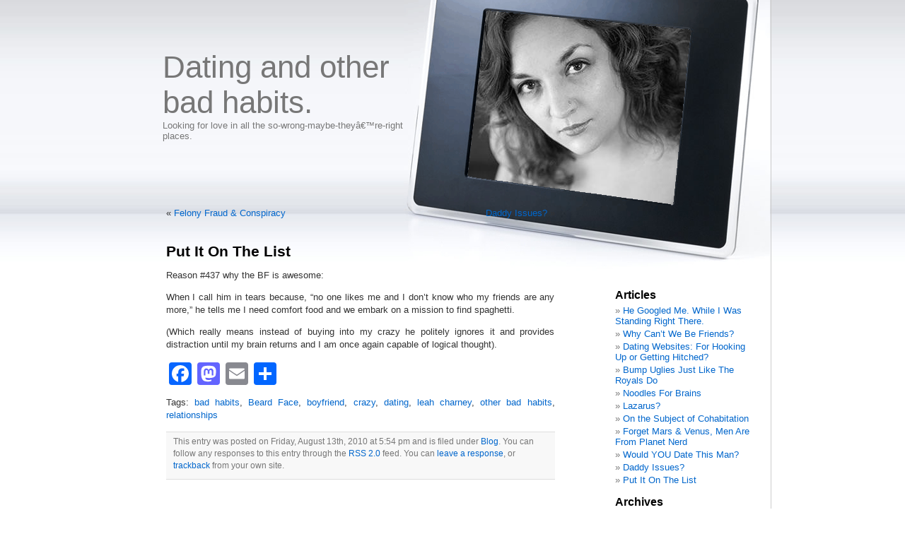

--- FILE ---
content_type: text/html; charset=UTF-8
request_url: https://www.datingandotherbadhabits.com/put-it-on-the-list/
body_size: 8288
content:
<!DOCTYPE html PUBLIC "-//W3C//DTD XHTML 1.0 Transitional//EN" "http://www.w3.org/TR/xhtml1/DTD/xhtml1-transitional.dtd">
<html xmlns="http://www.w3.org/1999/xhtml" lang="en-US">

<head profile="http://gmpg.org/xfn/11">
<meta http-equiv="Content-Type" content="text/html; charset=UTF-8" />

<title>Dating and other bad habits.  &raquo; Blog Archive   &raquo; Put It On The List</title>

<link rel="stylesheet" href="https://www.datingandotherbadhabits.com/wp-content/themes/esther/style.css" type="text/css" media="screen" />
<!--[if IE]>
<style type='text/css'>
<!--
#headerimg{position: absolute;}
--></style>
<![endif]-->

<link rel="alternate" type="application/rss+xml" title="Dating and other bad habits. RSS Feed" href="https://www.datingandotherbadhabits.com/feed/" />
<link rel="alternate" type="application/atom+xml" title="Dating and other bad habits. Atom Feed" href="https://www.datingandotherbadhabits.com/feed/atom/" />
<link rel="pingback" href="https://www.datingandotherbadhabits.com/xmlrpc.php" />

<meta name='robots' content='max-image-preview:large' />
<link rel='dns-prefetch' href='//static.addtoany.com' />
<link rel="alternate" type="application/rss+xml" title="Dating and other bad habits. &raquo; Put It On The List Comments Feed" href="https://www.datingandotherbadhabits.com/put-it-on-the-list/feed/" />
<link rel="alternate" title="oEmbed (JSON)" type="application/json+oembed" href="https://www.datingandotherbadhabits.com/wp-json/oembed/1.0/embed?url=https%3A%2F%2Fwww.datingandotherbadhabits.com%2Fput-it-on-the-list%2F" />
<link rel="alternate" title="oEmbed (XML)" type="text/xml+oembed" href="https://www.datingandotherbadhabits.com/wp-json/oembed/1.0/embed?url=https%3A%2F%2Fwww.datingandotherbadhabits.com%2Fput-it-on-the-list%2F&#038;format=xml" />
<style id='wp-img-auto-sizes-contain-inline-css' type='text/css'>
img:is([sizes=auto i],[sizes^="auto," i]){contain-intrinsic-size:3000px 1500px}
/*# sourceURL=wp-img-auto-sizes-contain-inline-css */
</style>
<style id='wp-emoji-styles-inline-css' type='text/css'>

	img.wp-smiley, img.emoji {
		display: inline !important;
		border: none !important;
		box-shadow: none !important;
		height: 1em !important;
		width: 1em !important;
		margin: 0 0.07em !important;
		vertical-align: -0.1em !important;
		background: none !important;
		padding: 0 !important;
	}
/*# sourceURL=wp-emoji-styles-inline-css */
</style>
<style id='wp-block-library-inline-css' type='text/css'>
:root{--wp-block-synced-color:#7a00df;--wp-block-synced-color--rgb:122,0,223;--wp-bound-block-color:var(--wp-block-synced-color);--wp-editor-canvas-background:#ddd;--wp-admin-theme-color:#007cba;--wp-admin-theme-color--rgb:0,124,186;--wp-admin-theme-color-darker-10:#006ba1;--wp-admin-theme-color-darker-10--rgb:0,107,160.5;--wp-admin-theme-color-darker-20:#005a87;--wp-admin-theme-color-darker-20--rgb:0,90,135;--wp-admin-border-width-focus:2px}@media (min-resolution:192dpi){:root{--wp-admin-border-width-focus:1.5px}}.wp-element-button{cursor:pointer}:root .has-very-light-gray-background-color{background-color:#eee}:root .has-very-dark-gray-background-color{background-color:#313131}:root .has-very-light-gray-color{color:#eee}:root .has-very-dark-gray-color{color:#313131}:root .has-vivid-green-cyan-to-vivid-cyan-blue-gradient-background{background:linear-gradient(135deg,#00d084,#0693e3)}:root .has-purple-crush-gradient-background{background:linear-gradient(135deg,#34e2e4,#4721fb 50%,#ab1dfe)}:root .has-hazy-dawn-gradient-background{background:linear-gradient(135deg,#faaca8,#dad0ec)}:root .has-subdued-olive-gradient-background{background:linear-gradient(135deg,#fafae1,#67a671)}:root .has-atomic-cream-gradient-background{background:linear-gradient(135deg,#fdd79a,#004a59)}:root .has-nightshade-gradient-background{background:linear-gradient(135deg,#330968,#31cdcf)}:root .has-midnight-gradient-background{background:linear-gradient(135deg,#020381,#2874fc)}:root{--wp--preset--font-size--normal:16px;--wp--preset--font-size--huge:42px}.has-regular-font-size{font-size:1em}.has-larger-font-size{font-size:2.625em}.has-normal-font-size{font-size:var(--wp--preset--font-size--normal)}.has-huge-font-size{font-size:var(--wp--preset--font-size--huge)}.has-text-align-center{text-align:center}.has-text-align-left{text-align:left}.has-text-align-right{text-align:right}.has-fit-text{white-space:nowrap!important}#end-resizable-editor-section{display:none}.aligncenter{clear:both}.items-justified-left{justify-content:flex-start}.items-justified-center{justify-content:center}.items-justified-right{justify-content:flex-end}.items-justified-space-between{justify-content:space-between}.screen-reader-text{border:0;clip-path:inset(50%);height:1px;margin:-1px;overflow:hidden;padding:0;position:absolute;width:1px;word-wrap:normal!important}.screen-reader-text:focus{background-color:#ddd;clip-path:none;color:#444;display:block;font-size:1em;height:auto;left:5px;line-height:normal;padding:15px 23px 14px;text-decoration:none;top:5px;width:auto;z-index:100000}html :where(.has-border-color){border-style:solid}html :where([style*=border-top-color]){border-top-style:solid}html :where([style*=border-right-color]){border-right-style:solid}html :where([style*=border-bottom-color]){border-bottom-style:solid}html :where([style*=border-left-color]){border-left-style:solid}html :where([style*=border-width]){border-style:solid}html :where([style*=border-top-width]){border-top-style:solid}html :where([style*=border-right-width]){border-right-style:solid}html :where([style*=border-bottom-width]){border-bottom-style:solid}html :where([style*=border-left-width]){border-left-style:solid}html :where(img[class*=wp-image-]){height:auto;max-width:100%}:where(figure){margin:0 0 1em}html :where(.is-position-sticky){--wp-admin--admin-bar--position-offset:var(--wp-admin--admin-bar--height,0px)}@media screen and (max-width:600px){html :where(.is-position-sticky){--wp-admin--admin-bar--position-offset:0px}}

/*# sourceURL=wp-block-library-inline-css */
</style><style id='global-styles-inline-css' type='text/css'>
:root{--wp--preset--aspect-ratio--square: 1;--wp--preset--aspect-ratio--4-3: 4/3;--wp--preset--aspect-ratio--3-4: 3/4;--wp--preset--aspect-ratio--3-2: 3/2;--wp--preset--aspect-ratio--2-3: 2/3;--wp--preset--aspect-ratio--16-9: 16/9;--wp--preset--aspect-ratio--9-16: 9/16;--wp--preset--color--black: #000000;--wp--preset--color--cyan-bluish-gray: #abb8c3;--wp--preset--color--white: #ffffff;--wp--preset--color--pale-pink: #f78da7;--wp--preset--color--vivid-red: #cf2e2e;--wp--preset--color--luminous-vivid-orange: #ff6900;--wp--preset--color--luminous-vivid-amber: #fcb900;--wp--preset--color--light-green-cyan: #7bdcb5;--wp--preset--color--vivid-green-cyan: #00d084;--wp--preset--color--pale-cyan-blue: #8ed1fc;--wp--preset--color--vivid-cyan-blue: #0693e3;--wp--preset--color--vivid-purple: #9b51e0;--wp--preset--gradient--vivid-cyan-blue-to-vivid-purple: linear-gradient(135deg,rgb(6,147,227) 0%,rgb(155,81,224) 100%);--wp--preset--gradient--light-green-cyan-to-vivid-green-cyan: linear-gradient(135deg,rgb(122,220,180) 0%,rgb(0,208,130) 100%);--wp--preset--gradient--luminous-vivid-amber-to-luminous-vivid-orange: linear-gradient(135deg,rgb(252,185,0) 0%,rgb(255,105,0) 100%);--wp--preset--gradient--luminous-vivid-orange-to-vivid-red: linear-gradient(135deg,rgb(255,105,0) 0%,rgb(207,46,46) 100%);--wp--preset--gradient--very-light-gray-to-cyan-bluish-gray: linear-gradient(135deg,rgb(238,238,238) 0%,rgb(169,184,195) 100%);--wp--preset--gradient--cool-to-warm-spectrum: linear-gradient(135deg,rgb(74,234,220) 0%,rgb(151,120,209) 20%,rgb(207,42,186) 40%,rgb(238,44,130) 60%,rgb(251,105,98) 80%,rgb(254,248,76) 100%);--wp--preset--gradient--blush-light-purple: linear-gradient(135deg,rgb(255,206,236) 0%,rgb(152,150,240) 100%);--wp--preset--gradient--blush-bordeaux: linear-gradient(135deg,rgb(254,205,165) 0%,rgb(254,45,45) 50%,rgb(107,0,62) 100%);--wp--preset--gradient--luminous-dusk: linear-gradient(135deg,rgb(255,203,112) 0%,rgb(199,81,192) 50%,rgb(65,88,208) 100%);--wp--preset--gradient--pale-ocean: linear-gradient(135deg,rgb(255,245,203) 0%,rgb(182,227,212) 50%,rgb(51,167,181) 100%);--wp--preset--gradient--electric-grass: linear-gradient(135deg,rgb(202,248,128) 0%,rgb(113,206,126) 100%);--wp--preset--gradient--midnight: linear-gradient(135deg,rgb(2,3,129) 0%,rgb(40,116,252) 100%);--wp--preset--font-size--small: 13px;--wp--preset--font-size--medium: 20px;--wp--preset--font-size--large: 36px;--wp--preset--font-size--x-large: 42px;--wp--preset--spacing--20: 0.44rem;--wp--preset--spacing--30: 0.67rem;--wp--preset--spacing--40: 1rem;--wp--preset--spacing--50: 1.5rem;--wp--preset--spacing--60: 2.25rem;--wp--preset--spacing--70: 3.38rem;--wp--preset--spacing--80: 5.06rem;--wp--preset--shadow--natural: 6px 6px 9px rgba(0, 0, 0, 0.2);--wp--preset--shadow--deep: 12px 12px 50px rgba(0, 0, 0, 0.4);--wp--preset--shadow--sharp: 6px 6px 0px rgba(0, 0, 0, 0.2);--wp--preset--shadow--outlined: 6px 6px 0px -3px rgb(255, 255, 255), 6px 6px rgb(0, 0, 0);--wp--preset--shadow--crisp: 6px 6px 0px rgb(0, 0, 0);}:where(.is-layout-flex){gap: 0.5em;}:where(.is-layout-grid){gap: 0.5em;}body .is-layout-flex{display: flex;}.is-layout-flex{flex-wrap: wrap;align-items: center;}.is-layout-flex > :is(*, div){margin: 0;}body .is-layout-grid{display: grid;}.is-layout-grid > :is(*, div){margin: 0;}:where(.wp-block-columns.is-layout-flex){gap: 2em;}:where(.wp-block-columns.is-layout-grid){gap: 2em;}:where(.wp-block-post-template.is-layout-flex){gap: 1.25em;}:where(.wp-block-post-template.is-layout-grid){gap: 1.25em;}.has-black-color{color: var(--wp--preset--color--black) !important;}.has-cyan-bluish-gray-color{color: var(--wp--preset--color--cyan-bluish-gray) !important;}.has-white-color{color: var(--wp--preset--color--white) !important;}.has-pale-pink-color{color: var(--wp--preset--color--pale-pink) !important;}.has-vivid-red-color{color: var(--wp--preset--color--vivid-red) !important;}.has-luminous-vivid-orange-color{color: var(--wp--preset--color--luminous-vivid-orange) !important;}.has-luminous-vivid-amber-color{color: var(--wp--preset--color--luminous-vivid-amber) !important;}.has-light-green-cyan-color{color: var(--wp--preset--color--light-green-cyan) !important;}.has-vivid-green-cyan-color{color: var(--wp--preset--color--vivid-green-cyan) !important;}.has-pale-cyan-blue-color{color: var(--wp--preset--color--pale-cyan-blue) !important;}.has-vivid-cyan-blue-color{color: var(--wp--preset--color--vivid-cyan-blue) !important;}.has-vivid-purple-color{color: var(--wp--preset--color--vivid-purple) !important;}.has-black-background-color{background-color: var(--wp--preset--color--black) !important;}.has-cyan-bluish-gray-background-color{background-color: var(--wp--preset--color--cyan-bluish-gray) !important;}.has-white-background-color{background-color: var(--wp--preset--color--white) !important;}.has-pale-pink-background-color{background-color: var(--wp--preset--color--pale-pink) !important;}.has-vivid-red-background-color{background-color: var(--wp--preset--color--vivid-red) !important;}.has-luminous-vivid-orange-background-color{background-color: var(--wp--preset--color--luminous-vivid-orange) !important;}.has-luminous-vivid-amber-background-color{background-color: var(--wp--preset--color--luminous-vivid-amber) !important;}.has-light-green-cyan-background-color{background-color: var(--wp--preset--color--light-green-cyan) !important;}.has-vivid-green-cyan-background-color{background-color: var(--wp--preset--color--vivid-green-cyan) !important;}.has-pale-cyan-blue-background-color{background-color: var(--wp--preset--color--pale-cyan-blue) !important;}.has-vivid-cyan-blue-background-color{background-color: var(--wp--preset--color--vivid-cyan-blue) !important;}.has-vivid-purple-background-color{background-color: var(--wp--preset--color--vivid-purple) !important;}.has-black-border-color{border-color: var(--wp--preset--color--black) !important;}.has-cyan-bluish-gray-border-color{border-color: var(--wp--preset--color--cyan-bluish-gray) !important;}.has-white-border-color{border-color: var(--wp--preset--color--white) !important;}.has-pale-pink-border-color{border-color: var(--wp--preset--color--pale-pink) !important;}.has-vivid-red-border-color{border-color: var(--wp--preset--color--vivid-red) !important;}.has-luminous-vivid-orange-border-color{border-color: var(--wp--preset--color--luminous-vivid-orange) !important;}.has-luminous-vivid-amber-border-color{border-color: var(--wp--preset--color--luminous-vivid-amber) !important;}.has-light-green-cyan-border-color{border-color: var(--wp--preset--color--light-green-cyan) !important;}.has-vivid-green-cyan-border-color{border-color: var(--wp--preset--color--vivid-green-cyan) !important;}.has-pale-cyan-blue-border-color{border-color: var(--wp--preset--color--pale-cyan-blue) !important;}.has-vivid-cyan-blue-border-color{border-color: var(--wp--preset--color--vivid-cyan-blue) !important;}.has-vivid-purple-border-color{border-color: var(--wp--preset--color--vivid-purple) !important;}.has-vivid-cyan-blue-to-vivid-purple-gradient-background{background: var(--wp--preset--gradient--vivid-cyan-blue-to-vivid-purple) !important;}.has-light-green-cyan-to-vivid-green-cyan-gradient-background{background: var(--wp--preset--gradient--light-green-cyan-to-vivid-green-cyan) !important;}.has-luminous-vivid-amber-to-luminous-vivid-orange-gradient-background{background: var(--wp--preset--gradient--luminous-vivid-amber-to-luminous-vivid-orange) !important;}.has-luminous-vivid-orange-to-vivid-red-gradient-background{background: var(--wp--preset--gradient--luminous-vivid-orange-to-vivid-red) !important;}.has-very-light-gray-to-cyan-bluish-gray-gradient-background{background: var(--wp--preset--gradient--very-light-gray-to-cyan-bluish-gray) !important;}.has-cool-to-warm-spectrum-gradient-background{background: var(--wp--preset--gradient--cool-to-warm-spectrum) !important;}.has-blush-light-purple-gradient-background{background: var(--wp--preset--gradient--blush-light-purple) !important;}.has-blush-bordeaux-gradient-background{background: var(--wp--preset--gradient--blush-bordeaux) !important;}.has-luminous-dusk-gradient-background{background: var(--wp--preset--gradient--luminous-dusk) !important;}.has-pale-ocean-gradient-background{background: var(--wp--preset--gradient--pale-ocean) !important;}.has-electric-grass-gradient-background{background: var(--wp--preset--gradient--electric-grass) !important;}.has-midnight-gradient-background{background: var(--wp--preset--gradient--midnight) !important;}.has-small-font-size{font-size: var(--wp--preset--font-size--small) !important;}.has-medium-font-size{font-size: var(--wp--preset--font-size--medium) !important;}.has-large-font-size{font-size: var(--wp--preset--font-size--large) !important;}.has-x-large-font-size{font-size: var(--wp--preset--font-size--x-large) !important;}
/*# sourceURL=global-styles-inline-css */
</style>

<style id='classic-theme-styles-inline-css' type='text/css'>
/*! This file is auto-generated */
.wp-block-button__link{color:#fff;background-color:#32373c;border-radius:9999px;box-shadow:none;text-decoration:none;padding:calc(.667em + 2px) calc(1.333em + 2px);font-size:1.125em}.wp-block-file__button{background:#32373c;color:#fff;text-decoration:none}
/*# sourceURL=/wp-includes/css/classic-themes.min.css */
</style>
<link rel='stylesheet' id='addtoany-css' href='https://www.datingandotherbadhabits.com/wp-content/plugins/add-to-any/addtoany.min.css?ver=1.16' type='text/css' media='all' />
<script type="text/javascript" id="addtoany-core-js-before">
/* <![CDATA[ */
window.a2a_config=window.a2a_config||{};a2a_config.callbacks=[];a2a_config.overlays=[];a2a_config.templates={};

//# sourceURL=addtoany-core-js-before
/* ]]> */
</script>
<script type="text/javascript" defer src="https://static.addtoany.com/menu/page.js" id="addtoany-core-js"></script>
<script type="text/javascript" src="https://www.datingandotherbadhabits.com/wp-includes/js/jquery/jquery.min.js?ver=3.7.1" id="jquery-core-js"></script>
<script type="text/javascript" src="https://www.datingandotherbadhabits.com/wp-includes/js/jquery/jquery-migrate.min.js?ver=3.4.1" id="jquery-migrate-js"></script>
<script type="text/javascript" defer src="https://www.datingandotherbadhabits.com/wp-content/plugins/add-to-any/addtoany.min.js?ver=1.1" id="addtoany-jquery-js"></script>
<link rel="https://api.w.org/" href="https://www.datingandotherbadhabits.com/wp-json/" /><link rel="alternate" title="JSON" type="application/json" href="https://www.datingandotherbadhabits.com/wp-json/wp/v2/posts/411" /><link rel="EditURI" type="application/rsd+xml" title="RSD" href="https://www.datingandotherbadhabits.com/xmlrpc.php?rsd" />
<meta name="generator" content="WordPress 6.9" />
<link rel="canonical" href="https://www.datingandotherbadhabits.com/put-it-on-the-list/" />
<link rel='shortlink' href='https://www.datingandotherbadhabits.com/?p=411' />
<style type="text/css">
#header { background: url(https://www.datingandotherbadhabits.com/wp-content/uploads/2009/04/cropped-n1420818697_274857_757704-1.jpg) no-repeat right; background-position: 460px 2px;}
#header { margin: 0 !important; margin:0 0 0 0;padding: 0 0 0 0; height: 299px; width: 899px; }
</style>
</head>
<body>
<div id="page">


<div id="header">
	<div id="frames"><img alt="photo frame" src="https://www.datingandotherbadhabits.com/wp-content/themes/esther/images/frame.gif" width="518px" height="299px" border="0" /></div>
	<div id="headerimg">
		<h1><a href="http://www.datingandotherbadhabits.com/">Dating and other bad habits.</a></h1>
		<div class="description">Looking for love in all the so-wrong-maybe-theyâ€™re-right places.</div>
	</div>
</div>
<div id="frame"></div>
<hr />

	<div id="content" class="narrowcolumn">

	
		<div class="navigation">
			<div class="alignleft">&laquo; <a href="https://www.datingandotherbadhabits.com/felony-fraud-conspiracy/" rel="prev">Felony Fraud &amp; Conspiracy</a></div>
			<div class="alignright"><a href="https://www.datingandotherbadhabits.com/daddy-issues/" rel="next">Daddy Issues?</a> &raquo;</div>
		</div>

		<div class="post" id="post-411">
			<h2>Put It On The List</h2>

			<div class="entry">
				<p>Reason #437 why the BF is awesome:</p>
<p>When I call him in tears because, &#8220;no one likes me and I don&#8217;t know who my friends are any more,&#8221; he tells me I need comfort food and we embark on a mission to find spaghetti.</p>
<p>(Which really means instead of buying into my crazy he politely ignores it and provides distraction until my brain returns and I am once again capable of logical thought).</p>
<div class="addtoany_share_save_container addtoany_content addtoany_content_bottom"><div class="a2a_kit a2a_kit_size_32 addtoany_list" data-a2a-url="https://www.datingandotherbadhabits.com/put-it-on-the-list/" data-a2a-title="Put It On The List"><a class="a2a_button_facebook" href="https://www.addtoany.com/add_to/facebook?linkurl=https%3A%2F%2Fwww.datingandotherbadhabits.com%2Fput-it-on-the-list%2F&amp;linkname=Put%20It%20On%20The%20List" title="Facebook" rel="nofollow noopener" target="_blank"></a><a class="a2a_button_mastodon" href="https://www.addtoany.com/add_to/mastodon?linkurl=https%3A%2F%2Fwww.datingandotherbadhabits.com%2Fput-it-on-the-list%2F&amp;linkname=Put%20It%20On%20The%20List" title="Mastodon" rel="nofollow noopener" target="_blank"></a><a class="a2a_button_email" href="https://www.addtoany.com/add_to/email?linkurl=https%3A%2F%2Fwww.datingandotherbadhabits.com%2Fput-it-on-the-list%2F&amp;linkname=Put%20It%20On%20The%20List" title="Email" rel="nofollow noopener" target="_blank"></a><a class="a2a_dd addtoany_share_save addtoany_share" href="https://www.addtoany.com/share"></a></div></div>
								<p>Tags: <a href="https://www.datingandotherbadhabits.com/tag/bad-habits/" rel="tag">bad habits</a>, <a href="https://www.datingandotherbadhabits.com/tag/beard-face/" rel="tag">Beard Face</a>, <a href="https://www.datingandotherbadhabits.com/tag/boyfriend/" rel="tag">boyfriend</a>, <a href="https://www.datingandotherbadhabits.com/tag/crazy/" rel="tag">crazy</a>, <a href="https://www.datingandotherbadhabits.com/tag/dating/" rel="tag">dating</a>, <a href="https://www.datingandotherbadhabits.com/tag/leah-charney/" rel="tag">leah charney</a>, <a href="https://www.datingandotherbadhabits.com/tag/other-bad-habits/" rel="tag">other bad habits</a>, <a href="https://www.datingandotherbadhabits.com/tag/relationships/" rel="tag">relationships</a></p>
				<p class="postmetadata alt">
					<small>
						This entry was posted
												on Friday, August 13th, 2010 at 5:54 pm						and is filed under <a href="https://www.datingandotherbadhabits.com/category/blog/" rel="category tag">Blog</a>.
						You can follow any responses to this entry through the <a href="https://www.datingandotherbadhabits.com/put-it-on-the-list/feed/">RSS 2.0</a> feed.

													You can <a href="#respond">leave a response</a>, or <a href="https://www.datingandotherbadhabits.com/put-it-on-the-list/trackback/" rel="trackback">trackback</a> from your own site.

						
					</small>
				</p>

			</div>
		</div>

	
<!-- You can start editing here. -->


			<!-- If comments are open, but there are no comments. -->

	 


<h3 id="respond">Leave a Reply</h3>


<form action="http://www.datingandotherbadhabits.com/wp-comments-post.php" method="post" id="commentform">


<p><input type="text" name="author" id="author" value="" size="22" tabindex="1" aria-required='true' />
<label for="author"><small>Name (required)</small></label></p>

<p><input type="text" name="email" id="email" value="" size="22" tabindex="2" aria-required='true' />
<label for="email"><small>Mail (will not be published) (required)</small></label></p>

<p><input type="text" name="url" id="url" value="" size="22" tabindex="3" />
<label for="url"><small>Website</small></label></p>


<!--<p><small><strong>XHTML:</strong> You can use these tags: <code>&lt;a href=&quot;&quot; title=&quot;&quot;&gt; &lt;abbr title=&quot;&quot;&gt; &lt;acronym title=&quot;&quot;&gt; &lt;b&gt; &lt;blockquote cite=&quot;&quot;&gt; &lt;cite&gt; &lt;code&gt; &lt;del datetime=&quot;&quot;&gt; &lt;em&gt; &lt;i&gt; &lt;q cite=&quot;&quot;&gt; &lt;s&gt; &lt;strike&gt; &lt;strong&gt; </code></small></p>-->

<p><textarea name="comment" id="comment" cols="100%" rows="10" tabindex="4"></textarea></p>

<p><input name="submit" type="submit" id="submit" tabindex="5" value="Submit Comment" />
<input type="hidden" name="comment_post_ID" value="411" />
</p>
<p style="display: none;"><input type="hidden" id="akismet_comment_nonce" name="akismet_comment_nonce" value="8f63bbc1b4" /></p><p style="display: none !important;" class="akismet-fields-container" data-prefix="ak_"><label>&#916;<textarea name="ak_hp_textarea" cols="45" rows="8" maxlength="100"></textarea></label><input type="hidden" id="ak_js_1" name="ak_js" value="38"/><script>document.getElementById( "ak_js_1" ).setAttribute( "value", ( new Date() ).getTime() );</script></p>
</form>



	
	</div>

	<div id="sidebar">
		<ul>
			
		<li id="recent-posts-3" class="widget widget_recent_entries">
		<h2 class="widgettitle">Articles</h2>
		<ul>
											<li>
					<a href="https://www.datingandotherbadhabits.com/he-googled-me-while-i-was-standing-right-there/">He Googled Me. While I Was Standing Right There.</a>
									</li>
											<li>
					<a href="https://www.datingandotherbadhabits.com/why-cant-we-be-friends/">Why Can&#8217;t We Be Friends?</a>
									</li>
											<li>
					<a href="https://www.datingandotherbadhabits.com/dating-websites-for-hooking-up-or-getting-hitched/">Dating Websites: For Hooking Up or Getting Hitched?</a>
									</li>
											<li>
					<a href="https://www.datingandotherbadhabits.com/bump-uglies-just-like-the-royals-do/">Bump Uglies Just Like The Royals Do</a>
									</li>
											<li>
					<a href="https://www.datingandotherbadhabits.com/noodles-for-brains/">Noodles For Brains</a>
									</li>
											<li>
					<a href="https://www.datingandotherbadhabits.com/lazarus/">Lazarus?</a>
									</li>
											<li>
					<a href="https://www.datingandotherbadhabits.com/on-the-subject-of-cohabitation/">On the Subject of Cohabitation</a>
									</li>
											<li>
					<a href="https://www.datingandotherbadhabits.com/forget-mars-venus-men-are-from-planet-nerd/">Forget Mars &amp; Venus, Men Are From Planet Nerd</a>
									</li>
											<li>
					<a href="https://www.datingandotherbadhabits.com/would-you-date-this-man/">Would YOU Date This Man?</a>
									</li>
											<li>
					<a href="https://www.datingandotherbadhabits.com/daddy-issues/">Daddy Issues?</a>
									</li>
											<li>
					<a href="https://www.datingandotherbadhabits.com/put-it-on-the-list/" aria-current="page">Put It On The List</a>
									</li>
					</ul>

		</li><li id="archives-3" class="widget widget_archive"><h2 class="widgettitle">Archives</h2>
			<ul>
					<li><a href='https://www.datingandotherbadhabits.com/2012/03/'>March 2012</a></li>
	<li><a href='https://www.datingandotherbadhabits.com/2011/12/'>December 2011</a></li>
	<li><a href='https://www.datingandotherbadhabits.com/2011/06/'>June 2011</a></li>
	<li><a href='https://www.datingandotherbadhabits.com/2011/04/'>April 2011</a></li>
	<li><a href='https://www.datingandotherbadhabits.com/2011/01/'>January 2011</a></li>
	<li><a href='https://www.datingandotherbadhabits.com/2010/10/'>October 2010</a></li>
	<li><a href='https://www.datingandotherbadhabits.com/2010/09/'>September 2010</a></li>
	<li><a href='https://www.datingandotherbadhabits.com/2010/08/'>August 2010</a></li>
	<li><a href='https://www.datingandotherbadhabits.com/2010/07/'>July 2010</a></li>
	<li><a href='https://www.datingandotherbadhabits.com/2010/06/'>June 2010</a></li>
	<li><a href='https://www.datingandotherbadhabits.com/2010/05/'>May 2010</a></li>
	<li><a href='https://www.datingandotherbadhabits.com/2010/04/'>April 2010</a></li>
	<li><a href='https://www.datingandotherbadhabits.com/2010/03/'>March 2010</a></li>
	<li><a href='https://www.datingandotherbadhabits.com/2010/02/'>February 2010</a></li>
	<li><a href='https://www.datingandotherbadhabits.com/2010/01/'>January 2010</a></li>
	<li><a href='https://www.datingandotherbadhabits.com/2009/12/'>December 2009</a></li>
	<li><a href='https://www.datingandotherbadhabits.com/2009/11/'>November 2009</a></li>
	<li><a href='https://www.datingandotherbadhabits.com/2009/10/'>October 2009</a></li>
	<li><a href='https://www.datingandotherbadhabits.com/2009/09/'>September 2009</a></li>
	<li><a href='https://www.datingandotherbadhabits.com/2009/08/'>August 2009</a></li>
	<li><a href='https://www.datingandotherbadhabits.com/2009/07/'>July 2009</a></li>
	<li><a href='https://www.datingandotherbadhabits.com/2009/06/'>June 2009</a></li>
	<li><a href='https://www.datingandotherbadhabits.com/2009/05/'>May 2009</a></li>
	<li><a href='https://www.datingandotherbadhabits.com/2009/04/'>April 2009</a></li>
	<li><a href='https://www.datingandotherbadhabits.com/2009/03/'>March 2009</a></li>
	<li><a href='https://www.datingandotherbadhabits.com/2009/02/'>February 2009</a></li>
			</ul>

			</li>		</ul>
	</div>



<hr />
<div id="footer">
<!-- If you'd like to support WordPress, having the "powered by" link somewhere on your blog is the best way; it's our only promotion or advertising. -->
	<p>
		2026 &copy; Dating and other bad habits. is proudly powered by
		<a href="http://wordpress.org/">WordPress</a>
		<br /><a class="rsslink" href="https://www.datingandotherbadhabits.com/feed/">Entries (RSS)</a>
		 <a class="rsslink" href="https://www.datingandotherbadhabits.com/comments/feed/">Comments (RSS)</a> | Esther Theme By <a title="Patrick" href="http://patrick.bloggles.info/">Patrick</a>
		<!-- 27 queries. 0.048 seconds. -->
	</p>
</div>
</div>

<!-- This is designed for Esther Goh, wish her happy birthday and have a happiness life! -->

	<script type="speculationrules">
{"prefetch":[{"source":"document","where":{"and":[{"href_matches":"/*"},{"not":{"href_matches":["/wp-*.php","/wp-admin/*","/wp-content/uploads/*","/wp-content/*","/wp-content/plugins/*","/wp-content/themes/esther/*","/*\\?(.+)"]}},{"not":{"selector_matches":"a[rel~=\"nofollow\"]"}},{"not":{"selector_matches":".no-prefetch, .no-prefetch a"}}]},"eagerness":"conservative"}]}
</script>
<script defer type="text/javascript" src="https://www.datingandotherbadhabits.com/wp-content/plugins/akismet/_inc/akismet-frontend.js?ver=1765331459" id="akismet-frontend-js"></script>
<script id="wp-emoji-settings" type="application/json">
{"baseUrl":"https://s.w.org/images/core/emoji/17.0.2/72x72/","ext":".png","svgUrl":"https://s.w.org/images/core/emoji/17.0.2/svg/","svgExt":".svg","source":{"concatemoji":"https://www.datingandotherbadhabits.com/wp-includes/js/wp-emoji-release.min.js?ver=6.9"}}
</script>
<script type="module">
/* <![CDATA[ */
/*! This file is auto-generated */
const a=JSON.parse(document.getElementById("wp-emoji-settings").textContent),o=(window._wpemojiSettings=a,"wpEmojiSettingsSupports"),s=["flag","emoji"];function i(e){try{var t={supportTests:e,timestamp:(new Date).valueOf()};sessionStorage.setItem(o,JSON.stringify(t))}catch(e){}}function c(e,t,n){e.clearRect(0,0,e.canvas.width,e.canvas.height),e.fillText(t,0,0);t=new Uint32Array(e.getImageData(0,0,e.canvas.width,e.canvas.height).data);e.clearRect(0,0,e.canvas.width,e.canvas.height),e.fillText(n,0,0);const a=new Uint32Array(e.getImageData(0,0,e.canvas.width,e.canvas.height).data);return t.every((e,t)=>e===a[t])}function p(e,t){e.clearRect(0,0,e.canvas.width,e.canvas.height),e.fillText(t,0,0);var n=e.getImageData(16,16,1,1);for(let e=0;e<n.data.length;e++)if(0!==n.data[e])return!1;return!0}function u(e,t,n,a){switch(t){case"flag":return n(e,"\ud83c\udff3\ufe0f\u200d\u26a7\ufe0f","\ud83c\udff3\ufe0f\u200b\u26a7\ufe0f")?!1:!n(e,"\ud83c\udde8\ud83c\uddf6","\ud83c\udde8\u200b\ud83c\uddf6")&&!n(e,"\ud83c\udff4\udb40\udc67\udb40\udc62\udb40\udc65\udb40\udc6e\udb40\udc67\udb40\udc7f","\ud83c\udff4\u200b\udb40\udc67\u200b\udb40\udc62\u200b\udb40\udc65\u200b\udb40\udc6e\u200b\udb40\udc67\u200b\udb40\udc7f");case"emoji":return!a(e,"\ud83e\u1fac8")}return!1}function f(e,t,n,a){let r;const o=(r="undefined"!=typeof WorkerGlobalScope&&self instanceof WorkerGlobalScope?new OffscreenCanvas(300,150):document.createElement("canvas")).getContext("2d",{willReadFrequently:!0}),s=(o.textBaseline="top",o.font="600 32px Arial",{});return e.forEach(e=>{s[e]=t(o,e,n,a)}),s}function r(e){var t=document.createElement("script");t.src=e,t.defer=!0,document.head.appendChild(t)}a.supports={everything:!0,everythingExceptFlag:!0},new Promise(t=>{let n=function(){try{var e=JSON.parse(sessionStorage.getItem(o));if("object"==typeof e&&"number"==typeof e.timestamp&&(new Date).valueOf()<e.timestamp+604800&&"object"==typeof e.supportTests)return e.supportTests}catch(e){}return null}();if(!n){if("undefined"!=typeof Worker&&"undefined"!=typeof OffscreenCanvas&&"undefined"!=typeof URL&&URL.createObjectURL&&"undefined"!=typeof Blob)try{var e="postMessage("+f.toString()+"("+[JSON.stringify(s),u.toString(),c.toString(),p.toString()].join(",")+"));",a=new Blob([e],{type:"text/javascript"});const r=new Worker(URL.createObjectURL(a),{name:"wpTestEmojiSupports"});return void(r.onmessage=e=>{i(n=e.data),r.terminate(),t(n)})}catch(e){}i(n=f(s,u,c,p))}t(n)}).then(e=>{for(const n in e)a.supports[n]=e[n],a.supports.everything=a.supports.everything&&a.supports[n],"flag"!==n&&(a.supports.everythingExceptFlag=a.supports.everythingExceptFlag&&a.supports[n]);var t;a.supports.everythingExceptFlag=a.supports.everythingExceptFlag&&!a.supports.flag,a.supports.everything||((t=a.source||{}).concatemoji?r(t.concatemoji):t.wpemoji&&t.twemoji&&(r(t.twemoji),r(t.wpemoji)))});
//# sourceURL=https://www.datingandotherbadhabits.com/wp-includes/js/wp-emoji-loader.min.js
/* ]]> */
</script>
</body>
</html>
